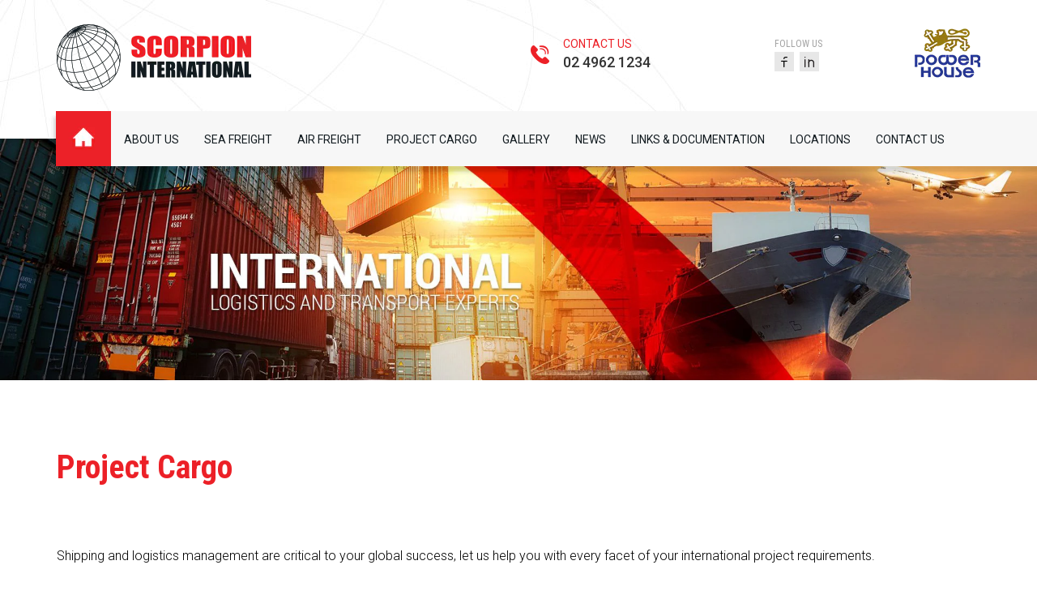

--- FILE ---
content_type: text/html; charset=UTF-8
request_url: https://www.scorpioninternational.com/project-cargo.html
body_size: 9216
content:
<!DOCTYPE html><html lang="en" class=" twc-no-js"><head><meta http-equiv="Content-Language" content="en_AU" ><meta property="og:title" content="Scorpion International | Project Cargo | Freight Forwarding" ><meta name="keywords" content="customs clearances, tariff advice, AQIS, legislative regulation information customs clearances, tariff advice, AQIS, legislative regulation information" ><meta name="description" content="Scorpion International offers tailored logistics solutions to suit any business across every industry or commodity type, servicing international, national, as w" ><meta property="og:description" content="Scorpion International offers tailored logistics solutions to suit any business across every industry or commodity type, servicing international, national, as w" ><meta property="og:url" content="https://www.scorpioninternational.com/project-cargo.html" ><meta http-equiv="Content-Type" content="text/html; charset=utf-8" ><meta http-equiv="X-UA-Compatible" content="IE=edge" ><meta name="viewport" content="width=device-width, initial-scale=1" ><meta http-equiv="pragma" content="no-cache" ><meta name="location" content="AU" ><meta name="robots" content="INDEX, FOLLOW" ><meta property="og:site_name" content="Scorpion International" ><meta property="fb:admins" content="Scorpion-International-Pty-Ltd-157732658357995/" ><meta name="google-site-verification" content="D0MQGH7ux8jpaFb9l7cpgkWHTVMaAawHM_ppAvJnbSY" ><link href="https://www.scorpioninternational.com/project-cargo.html" rel="canonical" ><link href="/favicon.ico" rel="shortcut icon" ><link href="/rss.xml" rel="alternate" type="application/rss+xml" title="RSS" ><link href="https://assets.cdn.thewebconsole.com/" rel="dns-prefetch" ><link href="https://assets.cdn.thewebconsole.com/" rel="preconnect" crossorigin="1" ><link href="/baseapp/min/?f=/css/web/global.css,/css/responsive/page.css&amp;version=7.0.2z7" media="print" rel="stylesheet" type="text/css" onload='this.media="screen";this.onload=null;'><noscript><link media="screen" href='/baseapp/min/?f=/css/web/global.css,/css/responsive/page.css&version=7.0.2z7' rel='stylesheet'/></noscript><style type="text/css" media="screen"><!--
.twc-nopadding{padding:0!important}.twc-nomargin{margin:0!important}.twc-pull-right{float:right!important}.twc-pull-left{float:left!important}.twc-flexed-sm{display:flex;display:-webkit-box;display:-moz-box;display:-ms-flexbox;display:-webkit-flex}.twc-flexed-sm-row{flex-wrap:wrap;flex-direction:row}.twc-bg-image-cover,.twc-bg-cover-img-container{background-repeat:no-repeat;background-size:cover;background-clip:content-box;-webkit-background-size:cover;-moz-background-size:cover;-o-background-size:cover}.twc-bg-cover-img-container img.twc-flex-img{visibility:hidden}.img-wrapper-container.twc-align-right img.img-responsive{float:right!important}.img-wrapper-container.twc-align-center img.img-responsive{margin:0 auto!important}.twc-section-row .twc-section-col-inner{width:100%}.twc-section-row.twc-flexed .twc-section-col{display:flex;display:-webkit-box;display:-moz-box;display:-ms-flexbox;display:-webkit-flex}.twc-grid-row .twc-grid-col-inner{width:100%}.twc-grid-row .sec-md{padding-top:0;padding-bottom:0}.twc-grid-row.twc-flexed .twc-grid-col{display:flex;display:-webkit-box;display:-moz-box;display:-ms-flexbox;display:-webkit-flex}.twc-btngroup-container a.twc-btn.btn-hoverable:hover span.maintext,.twc-btngroup-container a.twc-btn.btn-hoverable span.hoverText{display:none!important;visibility:hidden!important}.twc-btngroup-container a.twc-btn.btn-hoverable:hover span.hoverText{display:inline-block!important;visibility:visible!important}.twc-btngroup-container .btn-group-align-right{text-align:right}.twc-btngroup-container .btn-group-align-center{text-align:center}.twc-btngroup-container a.twc-btn{overflow:hidden}.twc-btngroup-container a.twc-btn span.btntext{white-space:normal}div.twc-tabgroup-container div.twc-tab-content{border:none;padding:15px}div.twc-tabgroup-container div.twc-tab-content-list.slick-slider{user-select:auto;-webkit-user-select:auto}div.twc-tabgroup-container div.twc-tab-content-list{border:solid 1px #eee;border-width:0 1px 1px}div.twc-tabgroup-container div.twc-tab-title-list-container{border:solid 1px #eee;border-width:0 0 1px}div.twc-tabgroup-container div.twc-tab-title.twc-tab-active{background:#fff!important;margin-bottom:-1px}div.twc-tabgroup-container div.twc-tab-title{display:inline-block;vertical-align:middle;background:#f3f3f3;border:solid 1px #eee;border-width:1px 1px 0;padding:8px;text-align:center;cursor:pointer}div.twc-tabgroup-container div.twc-tab-title a{color:#337ab7}div.twc-tabgroup-container div.twc-tab-title a:hover{text-decoration:none}div.twc-tabgroup-container .twc-tab-title-list-container .slick-arrow{background:#ccc;z-index:1;font-size:12px;color:#fff;line-height:0;font-family:Arial;font-weight:700;background-image:none}div.twc-tabgroup-container .twc-tab-title-list-container .slick-prev{left:0}div.twc-tabgroup-container .twc-tab-title-list-container .slick-next{right:0}div.twc-tabgroup-container .twc-tab-title-list-container .slick-next.slick-disabled,div.twc-tabgroup-container .twc-tab-title-list-container .slick-prev.slick-disabled{opacity:0}div.twc-tabgroup-container.layout-title-fit .twc-tab-title-list-container{display:table;width:100%;table-layout:fixed}div.twc-tabgroup-container.layout-title-fit .twc-tab-title-list-container .twc-tab-title{display:table-cell;word-break:break-word}.twc-slidergroup-container .slide-content{min-height:100%}.twc-slidergroup-container .twc-flexed-slide > .slide-content{width:100%}.twc-slidergroup-container .twc-slider-arrow{background:#ccc;height:20px;border-radius:10px;color:#000;font-weight:700}.twc-slidergroup-container .twc-slider-arrow.twc-slider-arrow-left:before{content:'<';color:inherit;font-size:14px;font-family:inherit}.twc-slidergroup-container .twc-slider-arrow.twc-slider-arrow-right:before{content:'>';color:inherit;font-size:14px;font-family:inherit}.twc-slidergroup-container .twc-slider-arrow:hover,.twc-slidergroup-container .twc-slider-arrow:focus{color:#000}.twc-slider-content-list.twc-slider-init{white-space:nowrap;overflow-y:hidden}.twc-slider-content-list.twc-slider-init > .twc-slider-content{display:inline-block;vertical-align:top;white-space:normal}.twc-slider-content-list.twc-slider-init.twc-slider-flexed{display:-moz-flex;display:-webkit-flex;display:-ms-flex;display:flex}.twc-slider-content-list.twc-slider-init.twc-slider-flexed > .twc-slider-content{-webkit-flex:0 0 auto;-ms-flex:0 0 auto;flex:0 0 auto;max-width:100%}.twc-no-js .lazyload:not([data-bg]){display:none!important}img.lazyload:not([src]){visibility:hidden!important}@media (min-width: 768px){.twc-hide-desktop{display:none!important;visibility:hidden!important}.twc-flexed.twc-flexed-reverse{flex-direction:row-reverse}.twc-pull-right{clear:right!important}.twc-pull-left{clear:left!important}.twc-flexed .container-empty{min-height:200px}.section-container-inner.twc-bg-scroll-parallax,.grid-container-inner.twc-bg-scroll-parallax{background-attachment:scroll}}@media (min-width: 992px){.sso-container{max-width:450px}.section-container-inner.twc-bg-scroll-parallax,.grid-container-inner.twc-bg-scroll-parallax{background-attachment:fixed}.twc-flexed{display:flex;display:-webkit-box;display:-moz-box;display:-ms-flexbox;display:-webkit-flex}.twc-flexed.twc-flexed-reverse{flex-direction:row-reverse}.twc-flexed.twc-flexed-reverse .twc-pull-right{clear:right!important}.twc-flexed.twc-flexed-reverse .twc-pull-left{clear:left!important}.container-fixed-content .twc-section-row{width:970px;margin-right:auto;margin-left:auto}.twc-md-nopadding-left{padding-left:0!important}.twc-md-nopadding-right{padding-right:0!important}}@media (min-width: 1200px){.container-fixed-content .twc-section-row{width:1170px}}@media (max-width: 767px){.twc-hide-mobile{display:none!important;visibility:hidden!important}}.container.cmsbody,#defaultTwcPageContainer,.container-fluid.columns .container,.container.columns .container{margin-right:auto;margin-left:auto;padding-left:0;padding-right:0;width:100%!important}.container-fluid.columns .col-md-12{padding-left:0;padding-right:0}#cmsbody .passwordProtectedPage{margin:0 auto}.divider-container hr{margin-top:0;margin-bottom:0}img-comparison-slider svg{width:6rem}img-comparison-slider .before,img-comparison-slider .comparehandle{display:none}img-comparison-slider.rendered .before,img-comparison-slider.rendered .comparehandle{display:inherit}.twc-no-js img-comparison-slider{display:table;width:100%}.twc-no-js img-comparison-slider figure{display:table-cell!important;width:50%;vertical-align:top}@media (min-width: 992px){.row-100 > .col-md-12,.row-100 > .col-md-11,.row-100 > .col-md-10{width:100%}.row-100 > .col-md-9{width:90%}.row-100 > .col-md-8{width:80%}.row-100 > .col-md-7{width:70%}.row-100 > .col-md-6{width:60%}.row-100 > .col-md-5{width:50%}.row-100 > .col-md-4{width:40%}.row-100 > .col-md-3{width:30%}.row-100 > .col-md-2{width:20%}.row-100 > .col-md-1{width:10%}}
--></style><!--<script async src="//73375.tctm.co/t.js"></script> --><title>Scorpion International | Project Cargo | Freight Forwarding</title><link href="https://assets.cdn.thewebconsole.com/S3WEB8743/l/defaultStyle.min.css" rel="stylesheet" type="text/css"><link data-cache="false" href="https://s3-ap-southeast-2.amazonaws.com/wh1.thewebconsole.com/wh/8743/l/layout1.min.css" rel="stylesheet" type="text/css"><!-- put design related styles in here --><link href="https://assets.cdn.thewebconsole.com/S3WEB8743/l/menu.min.css" rel="stylesheet" type="text/css"><!--<link href="shoppingCart.css" rel="stylesheet" type="text/css"><link href="classifieds.css" rel="stylesheet" type="text/css"><link href="realestate.css" rel="stylesheet" type="text/css">--><!--[if IE]><link href="ieFixes.css" rel="stylesheet" type="text/css"><![endif]--><!--[if IE 6]><link href="ie6Fixes.css" rel="stylesheet" type="text/css"><![endif]--><!-- Bootstrap --><link href="https://assets.cdn.thewebconsole.com/S3WEB8743/l/bootstrap.min.css" rel="stylesheet"><!-- HTML5 shim and Respond.js for IE8 support of HTML5 elements and media queries --><!-- WARNING: Respond.js doesn't work if you view the page via file:// --><!--[if lt IE 9]><script src="https://oss.maxcdn.com/html5shiv/3.7.2/html5shiv.min.js"></script><script src="https://oss.maxcdn.com/respond/1.4.2/respond.min.js"></script><![endif]--><link href="https://assets.cdn.thewebconsole.com/S3WEB8743/l/animate.min.css" rel="stylesheet" type="text/css"><link href="/baseapp/scripts/libs/responsive-menu/menu-default.css" rel="stylesheet" type="text/css" media="print" onload='this.media="";this.onload=null;'><noscript><link  href='/baseapp/scripts/libs/responsive-menu/menu-default.css' rel='stylesheet'/></noscript><script type="text/javascript" src="https://ajax.googleapis.com/ajax/libs/jquery/1.11.3/jquery.min.js"></script><script src="https://assets.cdn.thewebconsole.com/S3WEB8743/l/bootstrap.min.js" type="text/javascript"></script><link href="https://fonts.googleapis.com/css?family=Roboto:100,300,400,500,700,900" rel="stylesheet"><link href="https://fonts.googleapis.com/css?family=Roboto+Condensed:300,400,700" rel="stylesheet"><script type="text/javascript">
	var _rys = jQuery.noConflict();
	_rys("document").ready(function(){	
		_rys(window).scroll(function () {
			if (_rys(this).scrollTop() > 137) {
				_rys('.header-abs-menu').addClass("f-nav");
			} else {
				_rys('.header-abs-menu').removeClass("f-nav");
			}
		});
	});
</script><style>body{background-color:#FFFFFF;color:#000000;font-family:initial;font-size:16px;line-height:auto;letter-spacing:0;}h1{color:#EC2027;font-family:initial;font-size:40px;line-height:auto;letter-spacing:0;text-indent:0;}h2{color:#000000;font-family:initial;font-size:36px;line-height:auto;letter-spacing:0;text-indent:0;}h3{color:#EC2027;font-family:initial;font-size:30px;line-height:auto;letter-spacing:0;text-indent:0;}h4{color:#000000;font-family:initial;font-size:20px;line-height:auto;letter-spacing:0;text-indent:0;}h5{color:#333333;font-family:initial;font-size:0.83em;font-style:normal;font-weight:normal;line-height:auto;letter-spacing:0;text-align:left;text-indent:0;}h6{font-family:initial;font-size:0.80em;font-style:normal;font-weight:normal;line-height:inherit;letter-spacing:0;text-align:left;text-indent:0;}.btn,.twc-btn-group .twc-btn{color:#FFFFFF;background-color:#EC2027;border-style:solid;border-color:#000000;border-width:0px;border-radius:0px;-webkit-border-radius:0px;-moz-border-radius:0px;padding-top:40px;padding-bottom:0px;padding-left:35px;padding-right:35px;margin-top:0px;margin-bottom:0px;margin-left:0px;margin-right:0px;font-family:initial;font-size:1.17em;font-style:normal;font-weight:bold;line-height:1;letter-spacing:0;text-align:center;text-decoration:none;}.btn span,.twc-btn-group .twc-btn span.btntext{color:#FFFFFF;font-family:initial;font-size:1.17em;font-style:normal;font-weight:bold;line-height:1;letter-spacing:0;text-align:center;text-decoration:none;}.btn:hover{color:#FFFFFF;background-color:#000000;}.twc-btn-group .twc-btn:hover{background-color:#000000;}.twc-btn-group .twc-btn:hover span.btntext{color:#FFFFFF;}.twc-btn-group>.twc-btn:first-child:not(:last-child):not(.dropdown-toggle),.twc-btn-group>.twc-btn:last-child:not(:first-child):not(.dropdown-toggle),.twc-btn-group>.twc-btn:not(:first-child):not(:last-child):not(.dropdown-toggle){border-radius:0px;-webkit-border-radius:0px;-moz-border-radius:0px;}.textimage .caption{padding-top:5px;padding-bottom:0px;padding-left:0px;padding-right:0px;}div.columns.parallax-section,div.container-fixed-content.parallax-section{background-attachment:fixed;background-size:100%;}h1, h2, h3, h4, h5, h6, h1 span, h2 span, h3 span, h4 span, h5 span, h6 span{font-family:'Roboto Condensed', Arial, Helvetica, sans-serif !important;}p, td, body, div, span, a, .contact, .footer, .fields, #qm0 a{font-family:'Roboto', Arial, Helvetica, sans-serif !important;}@media only screen and (max-width: 767px){h2{line-height:auto;}}</style><script type="text/twc-module" id="___twcgtmscript" class="twc-lazyload" data-run-on="device">
    //<!--
(function(w,d,s,l,i){w[l]=w[l]||[];w[l].push({'gtm.start':
new Date().getTime(),event:'gtm.js'});var f=d.getElementsByTagName(s)[0],
j=d.createElement(s),dl=l!='dataLayer'?'&l='+l:'';j.async=true;j.src=
'https://www.googletagmanager.com/gtm.js?id='+i+dl;f.parentNode.insertBefore(j,f);
})(window,document,'script','dataLayer','GTM-MM9GHG4');    //--></script><script type="text/javascript">
    //<!--
if(document.documentElement){document.documentElement.classList.remove("twc-no-js");document.documentElement.classList.add("twc-js")}!function(e,t,o){var s;e.document&&e.document.createElement&&((s=e.TOOLBOX||{}).staticBase=s.staticBase||o,(e.TOOLBOX=s).loadModules&&"function"==typeof s.loadModules&&s.loadModulesVersion||(s._loadModules||(s._loadModules=[]),s.loadModules=function(){s._loadModules.push(arguments)},o=document.getElementsByTagName("script"),e=document.createElement("script"),t.match(/[?&]version=([^&]+)/)&&(s.releaseVersion=t.match(/[?&]version=([^&]+)/)[1]),e.setAttribute("src",t),e.setAttribute("type","text/javascript"),o[0].parentNode.appendChild(e)))}(window,"/baseapp/scripts/web/lm.min.js?version=7.0.2z7","https://assets.cdn.thewebconsole.com/static");
var twcInitLmModules=[];if(document.documentElement&&document.documentElement.getAttribute('data-lm'))twcInitLmModules=document.documentElement.getAttribute('data-lm').split(' ')
TOOLBOX.loadModules(['visitorTracking','twcLazyLoad'].concat(twcInitLmModules));    //--></script><script type="text/javascript" src="/baseapp/min/?f=/scripts/domload.js,/scripts/web/general_scripts.js&amp;version=7.0.2z7"></script><script type="text/twc-module" id="gtm" class="twc-lazyload" data-run-on="device">
    //<!--
(function(e,t,a,n,g,o){
e[n]=e[n]||[],e[o]||(e[o]=function(){e[n].push(arguments)}),o=t.getElementsByTagName(a)[0],
a=t.createElement(a),g=g?"?id="+g:"",a.src=
"https://www.googletagmanager.com/gtag/js"+g,o.parentNode.insertBefore(a,o)
})(window,document,"script","dataLayer",'',"gtag");
gtag('js',new Date());gtag('config','G-H892Y569CZ',{"groups":"twc","user_properties":{"twc_website_id":"8743"}});    //--></script></head><body style="margin:0px; text-align:left;"><a name="top" id="top"></a><header class="m-height-home"><div class="header-abs-top"><div class="container"><div class="row"><div class="col-md-3 col-sm-4 col-xs-10 wow fadeInLeft"><div class="logo"><a href="/" title=""><img src="https://assets.cdn.thewebconsole.com/S3WEB8743/l/logo.png" alt="Scorpion International"></a></div></div><div class="col-md-3 hidden-sm hidden-xs wow fadeInUp"><div></div></div><div class="col-md-2 col-sm-3 col-xs-8 wow fadeInRight"><div class="t-phone"><p><span>Contact US</span><a href="tel:0249621234" title="" rel="nofollow">02 4962 1234</a></p></div></div><div class="col-md-2 col-sm-2 col-xs-4 wow fadeInRight"><div class="social"><h4>Follow Us</h4><ul class="sociallinks"><li class="sociallink facebook"><a class="facebook" href="https://www.facebook.com/Scorpion-International-Pty-Ltd-157732658357995/" target="_blank" title="Facebook">facebook</a></li><li class="sociallink linkedin"><a class="linkedin" href="https://www.linkedin.com/company/3978201" target="_blank" title="Linked In">linkedin</a></li></ul><div class="clearfloat"></div></div></div><div class="col-md-2 col-sm-2 col-xs-12 wow fadeInRight"><div class="logo-power"><a href="/" title=""><img src="https://assets.cdn.thewebconsole.com/S3WEB8743/l/logo-power-house.png" alt="Scorpion International"></a></div></div><div class="clearfloat"></div></div></div></div><div class="header-abs-menu"><div class="container"><div class="row"><div class="col-md-12 col-sm-12 col-xs-12 mob-menu"><div class="menu wow fadeInUp"><div class="top navbar navbar-default yamm navbar-inverse navbar-static-top"><div class="navbar-header"><button type="button" class="navbar-toggle collapsed" data-toggle="collapse" data-target="#navbar" aria-expanded="false" aria-controls="navbar"><span class="sr-only">Toggle navigation</span><span class="icon-bar"></span><span class="icon-bar"></span><span class="icon-bar"></span></button></div><div id="navbar" class="navbar-collapse collapse col-xs-12"><ul class="nav navbar-nav" id="sm12887"><li class="menu-item"><a target="_self" href="/home.html" class="qmitem-m" id="menu-item-249343">Home</a></li><li class="menu-item"><a target="_self" href="/about-us.html" class="qmitem-m" id="menu-item-249347">About Us</a></li><li class="menu-item"><a target="_self" href="/sea-freight.html" class="qmitem-m" id="menu-item-250827">Sea Freight</a></li><li class="menu-item"><a target="_self" href="/air-freight.html" class="qmitem-m" id="menu-item-250831">Air Freight</a></li><li class="menu-item"><a target="_self" href="/project-cargo.html" class="qmitem-m" id="menu-item-250835">Project Cargo</a></li><li class="menu-item"><a target="_self" href="/gallery.html" class="qmitem-m" id="menu-item-252099">Gallery</a></li><li class="menu-item"><a target="_self" href="/blog.html" class="qmitem-m" id="menu-item-250839">News</a></li><li class="menu-item"><a target="_self" href="/links---documentation.html" class="qmitem-m" id="menu-item-250843">Links &amp; Documentation</a></li><li class="menu-item"><a target="_self" href="/locations.html" class="qmitem-m" id="menu-item-252867">Locations</a></li><li class="menu-item"><a target="_self" href="/contact-us.html" class="qmitem-m" id="menu-item-249351">Contact Us</a></li></ul></div><div class="clearfloat"></div></div></div></div></div></div></div></header><div class="main-banner"><div class="container-fluid"><div class="row"><div class="banner-in"><img src="https://assets.cdn.thewebconsole.com/S3WEB8743/l/inner-banner.jpg" alt="Scorpion International International Logistics and Transport Experts"><div class="clearfloat"></div></div></div></div></div><section class="main-con-bg-in"><div class="container"><div class="row"><div id="cmsbody" class="wow fadeInUp"><div id="defaultTwcPageContainer" class="twc-container"><div class="column" style="position:relative;" id="e192b985d"><div id="section-container-e192b985d" class="section-container"><style>#section-container-e192b985d .sec-md{padding:0px 15px;}</style><div class="section-container-inner container columns lazyload" data-bg="" style="padding: 0px 15px;"><div class="row twc-section-row"><div class="col-md-12 col-xs-12 sec-md twc-flexed-child column twc-section-col column-1" id="e192b985d-container-1"><div class="twc-container twc-section-col-inner lazyload" data-bg=""><div class="spacer" style="position:relative;" id="ec5c5ab21"><style>@media (max-width:767px){div#ec5c5ab21 > .spacer-container{height:30px !important;}}</style><div class="spacer-container resizable" style="height: 30px;"></div></div><div class="heading" style="position:relative;" id="e628006f2"><div class="header-component"><h1>Project Cargo</h1></div></div><div class="spacer" style="position:relative;" id="eec2d69ab"><style>@media (max-width:767px){div#eec2d69ab > .spacer-container{height:30px !important;}}</style><div class="spacer-container resizable" style="height: 30px;"></div></div><div class="text" style="position:relative;" id="e589462b2"><div id="text-module-container-e589462b2" class="text-module-container"><div><p>Shipping and logistics management are critical to your global success, let us help you with every facet of your international project requirements.</p><p>Scorpion International are experienced in all aspects of project cargo from industrial construction, agricultural development and mining machinery amongst other projects for all industries.</p><p>We offer a comprehensive logistics solution with our partnerships here in the Hunter, Australia wide&nbsp;and throughout the world.<br><br>
For any enquiries regarding Project Cargo please contact us via email below:<br><br><u><a href="mailto:freight@scorpioninternational.com">freight@scorpioninternational.com</a></u></p></div></div></div><div class="image selected" style="position:relative;" id="e4d36cd9e"><div class="image-module-container" id="image-module-container-e4d36cd9e"><div><style>#image-module-container-e4d36cd9e img{opacity:1;-ms-filter:"progid:DXImageTransform.Microsoft.Alpha(Opacity=100)";filter:alpha(opacity=100);}#image-module-container-e4d36cd9e img:hover{opacity:1;-ms-filter:"progid:DXImageTransform.Microsoft.Alpha(Opacity=100)";filter:alpha(opacity=100);}</style><div class="img-wrapper-container"><div class="mediabox"><img class="col-img img-responsive twc-flex-img  lazyload" title="" alt="" style="max-width:100%" width="638" height="370" src="https://assets.cdn.thewebconsole.com/S3WEB8743/images/img-project.jpg?m=edeaa9f0fdfe9d86f3c8bd718d1ac60c&amp;lqip(10)" loading="lazy" role="presentation" data-src="https://assets.cdn.thewebconsole.com/S3WEB8743/images/img-project.jpg?m=edeaa9f0fdfe9d86f3c8bd718d1ac60c" data-srcset="https://assets.cdn.thewebconsole.com/S3WEB8743/images/img-project.jpg?m=edeaa9f0fdfe9d86f3c8bd718d1ac60c&amp;geometry(480&gt;) 480w, https://assets.cdn.thewebconsole.com/S3WEB8743/images/img-project.jpg?m=edeaa9f0fdfe9d86f3c8bd718d1ac60c&amp;geometry(640&gt;) 640w, https://assets.cdn.thewebconsole.com/S3WEB8743/images/img-project.jpg?m=edeaa9f0fdfe9d86f3c8bd718d1ac60c&amp;geometry(768&gt;) 768w, https://assets.cdn.thewebconsole.com/S3WEB8743/images/img-project.jpg?m=edeaa9f0fdfe9d86f3c8bd718d1ac60c&amp;geometry(1024&gt;) 1024w, https://assets.cdn.thewebconsole.com/S3WEB8743/images/img-project.jpg?m=edeaa9f0fdfe9d86f3c8bd718d1ac60c&amp;geometry(1280&gt;) 1280w, https://assets.cdn.thewebconsole.com/S3WEB8743/images/img-project.jpg?m=edeaa9f0fdfe9d86f3c8bd718d1ac60c&amp;geometry(1920&gt;) 1920w"><noscript><img alt="" class="col-img img-responsive twc-flex-img " height="370" loading="lazy" role="presentation" src="https://assets.cdn.thewebconsole.com/S3WEB8743/images/img-project.jpg?m=edeaa9f0fdfe9d86f3c8bd718d1ac60c" style="max-width:100%" title="" width="638" srcset="https://assets.cdn.thewebconsole.com/S3WEB8743/images/img-project.jpg?m=edeaa9f0fdfe9d86f3c8bd718d1ac60c&geometry(480>) 480w, https://assets.cdn.thewebconsole.com/S3WEB8743/images/img-project.jpg?m=edeaa9f0fdfe9d86f3c8bd718d1ac60c&geometry(640>) 640w, https://assets.cdn.thewebconsole.com/S3WEB8743/images/img-project.jpg?m=edeaa9f0fdfe9d86f3c8bd718d1ac60c&geometry(768>) 768w, https://assets.cdn.thewebconsole.com/S3WEB8743/images/img-project.jpg?m=edeaa9f0fdfe9d86f3c8bd718d1ac60c&geometry(1024>) 1024w, https://assets.cdn.thewebconsole.com/S3WEB8743/images/img-project.jpg?m=edeaa9f0fdfe9d86f3c8bd718d1ac60c&geometry(1280>) 1280w, https://assets.cdn.thewebconsole.com/S3WEB8743/images/img-project.jpg?m=edeaa9f0fdfe9d86f3c8bd718d1ac60c&geometry(1920>) 1920w"/></noscript></div></div><div class="clearfix"></div></div></div></div></div></div></div></div></div></div></div></div><div class="clearfloat"></div></div></div></section><section class="signup-now"><div class="container"><div class="row"><div class="col-md-12 col-sm-12 col-xs-12 nl-image"><a rel="nofollow" href="/sign-up.html"><img src="https://assets.cdn.thewebconsole.com/S3WEB8743/l/signup1.png" alt=""></a></div><!--<div class="col-md-9 col-sm-8 col-xs-12"><div class="nl"><form action="/process/email/signup-form-confirm.php" method="post" id="signupForm-10593" class="signupForm-side"
                	onsubmit="if (this['email'].value=='Enter your email address') {this['email'].value=''} if(this['email'].value==''){alert('Please enter your email address');return false;}"><div class="col-md-8 col-sm-7 col-xs-12"><label class="required" for="email"></label><input type="text" value="Enter your email address" onblur="blurThis(this,'Enter your email address')" onfocus="focusThis(this,'Enter your email address')" id="email" name="email"></div><div class="col-md-4 col-sm-5 col-xs-12"><input type="submit" class="button submit" value="Subscribe" name="submit" id="submit" /></div><div class="clearfloat"></div><!--IMPORTANT - DO NOT REMOVE--><input type="hidden" name="__fid" value="10593"><input type="hidden" name="__fhash" value="5058f1af8388633f609cadb75a75dc9d"></div></div>--&gt;
    
  
</section><section class="bottom-bg"><div class="container-fluid"><div class="row"><div class="col-md-6 col-sm-12 col-xs-12 bottom-left"><div class=""></div></div><div class="col-md-6 col-sm-12 col-xs-12 bottom-right"><div class="bottom-right-box"><div class="b-logo wow fadeInUp"><a href="/" title=""><img src="https://assets.cdn.thewebconsole.com/S3WEB8743/l/b-logo.png" alt="Powerhouse Logistics Company"></a><h4>A POWERHOUSE LOGISTICS COMPANY</h4></div><div class="b-address wow fadeInUp"><p>PO Box 363, Mayfield NSW 2304</p><p>16 The Gateway, 5-7 Channel Road<br>
              Steel River Industrial Estate<br>
              Mayfield West NSW 2304</p></div><div class="b-phone wow fadeInUp"><p><strong>NEWCASTLE OFFICE</strong></p><p>P +61(0)2 4962 1234<br>
              F +61(0)2 4962 1283</p><div class="b-social"><ul class="sociallinks"><li class="sociallink facebook"><a class="facebook" href="https://www.facebook.com/Scorpion-International-Pty-Ltd-157732658357995/" target="_blank" title="Facebook">facebook</a></li><li class="sociallink linkedin"><a class="linkedin" href="https://www.linkedin.com/company/3978201" target="_blank" title="Linked In">linkedin</a></li></ul><div class="clearfloat"></div></div></div><div class="clearfloat"></div><div id="cmsfooter" class="wow fadeInUp"><table width="80%" border="0" align="center" cellpadding="0" cellspacing="0" class="footer"><tr><td class='footer'><p align="center"><a href="/" title="Home">Home</a> | <a href="/contact-us.html" title="Contact Us">Contact Us</a> | <a href="/site-map.html" title="Site Map">Site Map</a> | <a href="javascript:void(0)" onClick="print_this_page();">Print this page</a><span class="footerRSSFeed"> | <a href="/rss.xml" target="_blank">RSS <img border="0" title="RSS Feed Link" style="margin:3px 0 -3px 0;" src="/baseapp/images/xml_small.gif" alt="rss" /></a></span> | <a href="#top">Top of page</a></p></td></tr><tr><td colspan="2" class="footer footerDetails"><div align="center" class="footer"><div class='footerPhone'><div class="AVANSERnumber">Phone: +61(0)2 4962 1234</div><div class="footerFax">Fax: F +61(0)2 4962 1283</div></div><div class="footerAddress">Address: Unit 16, 5-7 Channel Road, Steel River Industrial Estate, Mayfield West, New South Wales, Australia, 2304</div><div class="footerCopyright"><span class="footer"><!-- copyright -->
                        Copyright &copy; 2026 Scorpion International                    </span></div><div class="footerCompany"><div class="footer">Designed by <a rel="nofollow" href="https://www.snap.com.au/" target="_blank">Snap Website Centre</a></div></div></div></td></tr></table></div><div class="clearfloat"></div></div></div><div class="clearfloat"></div></div></div></section><!-- Include all compiled plugins (below), or include individual files as needed --><script src="https://assets.cdn.thewebconsole.com/S3WEB8743/l/wow.min.js" type="text/javascript"></script><script type="text/javascript">
	new WOW().init();
	
	jQuery(document).ready(function(){
		jQuery('li.menu-item a[data-toggle=dropdown]').on('click', function(event) {
			event.preventDefault();
			event.stopPropagation();
			jQuery(this).parent().siblings().removeClass('open');
			jQuery(this).parent().toggleClass('open');
		});
        
        setBannerHeight();
	});
    
    jQuery(window).resize(function() {
        setBannerHeight();
    });
    
    function setBannerHeight(){
        var imageWidth = 1920;
        var imageHeight = 767;
        
        var windowWidth = jQuery(window).width();
        var widthRatio = imageWidth / windowWidth;
        var bannerHeight = Math.round(imageHeight / widthRatio);
        jQuery('.main-banner .banner').css('height', bannerHeight+'px').css('overflow', 'hidden');
		jQuery('.main-banner .banner .nivoSlider').css('height', bannerHeight+'px').css('overflow', 'hidden');
    }
</script><!-- Google Tag Manager (noscript) --><noscript><iframe src="https://www.googletagmanager.com/ns.html?id=GTM-MM9GHG4"
height="0" width="0" style="display:none;visibility:hidden" id="___twcgtmnoscript"></iframe></noscript><!-- End Google Tag Manager (noscript) --></body></html>


--- FILE ---
content_type: text/css
request_url: https://assets.cdn.thewebconsole.com/S3WEB8743/l/defaultStyle.min.css
body_size: 2735
content:
.alert,h1{font-weight:700}h1,h3{color:#ec2027}body,div,h2,h4,h4 span,p,span,td{color:#000;line-height:1.4}body,div,h1,h2,h3,h4,h4 span,p,span,td{line-height:1.4}.footer p,.footerCompany,form{margin:0}.calendar_heading,.catalogueItemHeading,.cityCell p,.currentWeather,.weatherConditionAbove,.weatherLimits{font-family:Arial,Helvetica,sans-serif}.alert,.articleLink a,.calendar a{text-decoration:none}.blogEntry,.blogHeader{clear:both}.blogFooter a[name],.searchLink2{visibility:hidden}h1,h2,h3,h4,p{margin-top:0}h1{font-size:40px}h2{font-size:36px;font-weight:400}h3{font-size:30px;font-weight:300}h4,h4 span{font-size:20px;font-weight:400}hr{color:#fff;border:1px dashed #ccc;border-width:1px 0 0;height:0}body,div,p,span,td{font-size:16px;font-weight:300}a{color:#6f0100}img{border:none}.box{border:1px solid #E0DFE3}.buttons{font-size:11px;cursor:pointer}.footer,.footer a,.footer div,.footer p{font-size:14px;color:#000;width:100%;text-align:left;padding:0!important;line-height:1.4;font-weight:400}.fields{border:1px solid #D8D8D8;color:#3C3C3C;font-size:11px}form{padding:0}.boxTop2,.boxTop2 p,.boxTop2 td,.boxtop2,.boxtop2 p,.boxtop2 td{background-color:#666;color:#FFF}.boxTop,.boxTop p,.boxTop td,boxTop div{color:#FFF;background-color:#333}.line1{background:#eee}.cartImage{background:#fff;border:1px solid #ddd}.day,.weekend{background-repeat:no-repeat;background-position:left top}.searchText{padding:5px 0 0 14px}.tellAFriend,.tellAFriend .normalText,.tellAFriend p{text-align:left;color:#999}.alert{color:red!important;font-size:11px!important;text-align:center;border:1px solid red!important;padding:5px;margin:15px}.bgOff,.bgOn{color:#FFF;border-right-style:solid;padding-left:5px;font-weight:700}.catalogueListing,.galleryBlock{margin:0 auto}.bgOn{background-color:#ec2027;cursor:default;border-width:0 1px 0 0;border-color:#999}.bgOff{background-color:#5C5C5C;cursor:pointer;border-right-width:1px;border-right-color:#999}.boxtop2{color:#dddddf;background-color:#ec2027;padding:3px;font-size:11px;text-indent:7px;font-weight:700}.bodyPrintPage,.bodyPrintPage .footer,.bodyPrintPage .normalText,.bodyPrintPage .printPage,.bodyPrintPage div,.bodyPrintPage h1,.bodyPrintPage h2,.bodyPrintPage h3,.bodyPrintPage p,.bodyPrintPage span,.bodyPrintPage td,.tellAFriend,.tellAFriend .normalText,body .bodyPrintPage{color:#ec2027;background-color:#FFF!important;background-image:none!important}.printPage{color:#ec2027}.gallery table{width:100%;height:150px}.galleryBlock{border:1px solid #ddd;text-align:center;width:100%}.catalogueBlock,.catalogueBlock2{width:116px;border:1px solid #999}.galleryBlockOver{background-color:#eee;border:1px solid #ccc;cursor:pointer}.catalogueListing h1{text-align:left}.catalogueBlock{background-color:#FFF;cursor:pointer}.catalogueBlock2{background-color:#e6e6e6;cursor:pointer}.catalogueImage{border:1px solid #CCC}.catalogueTabs{background-color:#FFF;cursor:pointer;font-size:11px;font-weight:700;color:#333;text-align:center;height:30px}.catalogueTabsOn{background-color:#ec2027;cursor:default;color:#fff;border:1px solid #999;border-width:0 1px 0 0}.catalogueTabsOff{background-color:#5c5c5c;cursor:pointer;color:#fff;border:1px solid #999;border-width:0 1px 0 0}.catalogueImageThumbs{padding:5px 0}.catalogueThumb{cursor:pointer;margin-right:5px;border:1px solid #5c5c5c}.catalogueMainImage{border:1px solid #999;background-color:#CCC;margin-right:5px}.catalogueItemHeading{font-size:16px;font-weight:700;text-align:left;width:100%;padding:15px 0 5px}.catalogueItemLabel{font-size:11px;font-weight:700;width:30%}.catalogueItemValue{text-align:left;font-size:11px;width:70%;padding:3px}.catalogueDetails{padding:15px;text-align:left;margin-right:10px}.catalogueDetailsCell{border:1px solid #5c5c5c}.catalogueDetailsDiv{width:90%}.catalogueDetails li,.catalogueDetails ul,.catalogueDetailsDiv li,.catalogueDetailsDiv ul{margin:0 10px 10px;padding:0;line-height:17px;list-style-type:disc}.catalogueSmallBox{height:135px;width:100%}.catalogueThumbCell{margin-top:5px;margin-bottom:5px}.catalogueAll{width:100%;text-align:left;padding-bottom:50px}.catalogueButton{font-size:11px;margin-top:10px}#monthLabel,#yearLabel{font-size:14px;color:#ec2027;font-weight:700}.customFormTable{text-align:left;width:auto!important}.customFormIncomplete td{background-color:#ffd5d5;border-bottom:1px solid #fff}.customFormInputCell{text-align:left}.customFormContainerDiv table tr{background-color:transparent!important}.calendar a{font-weight:700}#calendar{width:100%}#yearLabel{text-align:center}#calendarMonth table{background-color:#DDD}.month{height:500px}.dayHeading{font-size:9px;text-align:center;height:1px;background-color:#FFF;padding-top:10px}.day{border-right:1px solid #fff;border-bottom:1px solid #fff;padding:3px;height:30px;background-color:#bbb;background-image:url(calendarBG.gif)}.weekend .day_num{color:#fff}.day_num td{background-color:#999;height:100%}.weekend{background-color:#6f6f6f;background-image:url(weekendBG.gif)}.weekend td{width:120px;color:#fff}.blank{background-color:#ddd;background-image:url(spacer.gif)}.calendar_heading{font-size:20px;font-weight:700;color:#ec2027}.repline1 a,.repline2 a{color:#333}.repositoryfolders{background-color:#565656;border:1px solid #666}.repositoryfiles{background-color:#ec2027;border:1px solid #666}.repline1{background-color:#ccc}.repline2{background-color:#ddd}.repline1 td{padding:10px}.repline2 td{padding:10px}.repository .boxTop,.repository .boxTop a,.repository .boxTop p,.repository .boxTop td{background-color:#494949;padding:10px;color:#FFF}.repository .boxTop2,.repository .boxTop2 p,.repository .boxTop2 td{background-color:#666665;padding:10px;color:#FFF}.text td{vertical-align:top;padding:3px 10px 7px}.line td,.shopCartItem table td,.videoThumb a,.videoThumbTable td{vertical-align:middle}.repository h1{margin:0 0 5px}#weather{padding:13px}.weatherConditionAbove{text-align:center;font-size:15px;font-weight:700;padding-bottom:5px}.weatherConditionBelow{display:none}.imageCell{padding-right:5px}.cityCell{font-size:13px;font-weight:700}.cityCell p{margin:0}.currentWeather{font-size:28px;font-weight:700;width:1%;padding-right:8px}.weatherLimits{font-size:10px;font-weight:400}.customFormDescCell{text-align:right!important}.customFormBothCells{text-align:left}.categoryProductImage{margin:0 auto!important}.categoryProductImage a{border:1px solid #ccc;display:block;width:120px;padding:0}.customFormTable .line1{background:0 0}.videoGallery{width:100%;margin-left:-10px;text-align:center}.videoThumbTable td{height:150px;text-align:center;padding-left:10px}.videoThumbTitle{height:1px!important;padding:5px 0}.videoThumb a{height:150px;display:table-cell;background:#eee;border:1px solid #ccc}.videoThumb a:hover{background:#ddd;border:1px solid #bbb}.articleCategoryLink{font-size:16px;margin:10px 0}.articleCategoryLink a{text-decoration:none;font-weight:700;display:block;border-bottom:1px solid #ccc;padding:3px 0;font-family:arial}.articleLink a{display:block;padding:2px 0 2px 17px;background:url(arrow.gif) 7px 7px no-repeat}.articleLink a:hover{text-decoration:underline}.blogHeader h2{margin:0 0 8px;font-weight:400}.blogEntry{margin:0}.blogTime{border:1px solid #ddd;padding:3px 5px;text-align:left;background:#f7f7f7;margin:0 0 10px}.blogTime p{margin:0;font-style:italic}.blogContinueReading,.blogFooter{margin:0 0 20px}.blogFooter{color:#fff;border-bottom:1px solid #ccc;display:block!important;width:100%;text-align:right;padding:0 0 20px}#previewLink,.cartImage,.forumLastColumn{text-align:center}.blogContinueReading a,.blogFooter a{padding:2px 16px;font-size:10px!important;font-family:arial;text-decoration:none}.blogFooter a{display:inline;border:1px solid #ccc;background:#eee;margin:0 0 0 -8px}.blogFooter a:hover{border:1px solid #bbb;background:#ddd;color:#333}.blogContinueReading a{border:1px solid #ccc;background:#eee;margin:0}.blogContinueReading a:hover{border:1px solid #bbb;background:#ddd;color:#333}.blogBreadCrumb{margin:0 0 10px}.blogBreadCrumb a{text-decoration:none}.blogBreadCrumb a:hover{text-decoration:underline}.blogComment{border:0!important}.blogCommentsHeading h1{margin:20px 0 10px}.blogBody img{border:1px solid #ccc;margin:0 10px 5px 0;padding:3px!important}.guestbook-entry{border:1px solid #ccc;margin:0 0 10px;padding:13px;background:#f1f1f1}.guestbook-entry div,.guestbook-entry span{color:#666;font-size:11px;font-family:verdana;margin:0 0 3px}.guestbook-entry span{font-weight:700;width:100px;display:block;float:left}.message span{float:none;margin:10px 0 6px;width:100%;padding:0 0 3px}.caseStudyOne{margin:0 10px 0 0}.caseStudyHeading{margin:0!important;padding:0!important}.caseStudyTwoBox{background:#fff!important;padding:0!important}.caseStudyTwoBox ul{padding:0 23px 0 13px;margin:0!important;text-align:center;list-style-type:none}.shopCartItem .boxTop2{padding:3px 5px;border-bottom:1px solid #ccc;border-right:1px solid #ccc;font-weight:700}.boxTop2 .currencySign{color:#fff}.shopCartItem{margin:10px 0;border:1px solid #ccc;border-width:1px 0 0 1px}.shopSubtotal{background:#eee;font-size:11px;font-family:verdana;padding:0 5px;border:1px solid #ccc;border-width:1px 1px 1px 0}.shopCartItem .currencySign{font-size:11px;font-family:verdana;font-weight:400}.shopCartItem .line1,.shopCartItem .line2{vertical-align:middle;padding:3px 5px;border-right:1px solid #ccc;background-color:#fff;border-width:0 1px 1px 0}.cartImage{height:auto;border-right:1px solid #ccc;border-width:0 1px 0 0}.cartImage img{margin:5px}.shopCartItem table{width:1%}.shopCartItem table td .fields{margin:10px 0 0!important}.forumTableBackground .boxTop td{padding:8px}.headingTable{margin:0 0 5px}.forumTableBackground .boxtop2 td{padding:5px;text-indent:0}.forumPostField{padding:5px 5px 15px;border:1px dashed #ccc;border-width:0 0 1px}.forumAuthor{font-weight:700;display:block;padding:3px 6px}.forumDetails{font-size:10px;display:block;padding:0 6px}.footerTable{border:0;margin:5px}#previewLink{background:#ccc;width:50px;border:1px solid #777;padding:2px 3px;margin:0 2px 0 0}#postMessage{width:99%!important}.forumTableBackground .boxTop a{white-space:nowrap}.signupTable td{padding:3px 2px 3px 20px}.signupTable td .fields{margin:0 0 0 -15px}.loginTable td{padding:3px 2px 3px 10px}.loginTable td .fields{margin:0 10px 0 -15px}.topicTable .normalText td a{font-size:11px;text-decoration:none}.topicTable .normalText td a:hover{text-decoration:underline}.topicTable .line td{border:1px dashed #ccc;border-width:1px 0 0}#forum_threads td{padding:5px 10px;font-size:10px}#forum_threads .boxtop2 td{font-size:11px!important}.faqQuestion{padding-left:17px;text-indent:-17px}.faqView a{text-decoration:none}.faqView a:hover{text-decoration:underline}.faqView div{border:1px dashed #ccc;padding:5px 5px 25px;margin-left:17px;margin-bottom:20px}.faqView div p{margin:0}

--- FILE ---
content_type: text/css
request_url: https://s3-ap-southeast-2.amazonaws.com/wh1.thewebconsole.com/wh/8743/l/layout1.min.css
body_size: 7985
content:
.b-logo h4,.social h4,.t-phone p span{text-transform:uppercase}.clearfloat{clear:both;height:0;font-size:1px;line-height:0}body{background:#fff;overflow-x:hidden}.top-bg{width:100%}.wrapper{width:1170px;margin:0 auto}:focus{outline:transparent hidden 0!important}.m-height-home,.m-height-in{min-height:171px}.header-abs-top{background:url(top-bg.jpg) 50% 0 no-repeat #fff;position:absolute;width:100%;height:171px;left:0;top:0;z-index:100}.header-abs-menu{background:url(menu-bg.png) 50% 0 no-repeat;position:absolute;width:100%;height:79px;left:0;top:137px;z-index:300}.logo{padding:30px 0 0}.social{float:right;margin:45px 0 0}.social h4{font-size:12px;color:#a2a2a2;font-weight:400;margin:0;line-height:1.6}.logo-power{float:right;margin:35px 0 0}.t-phone{background:url(icn-phone.png) 0 50% no-repeat;padding:0 0 0 40px;display:table;margin-top:45px;text-align:left}.t-phone p,.t-phone p a{font-size:18px;color:#343434;font-weight:500;margin:0;line-height:1.4}.t-phone p span{font-size:14px;color:#ec2027;font-weight:400;margin:0;line-height:1.4;display:block}.mob-menu{-webkit-transition:all 1s;-moz-transition:all 1s;-ms-transition:all 1s;-o-transition:all 1s;transition:all 1s}.menu{height:68px}.menu .top{height:auto;padding:0}.menu .navbar-inverse{background-color:transparent!important;border:0!important}.menu .navbar{min-height:auto!important;margin:0!important}.bottom-left div,.bottom-right{min-height:600px}.f-nav{background:url(menu-bg.png) 50% 0 no-repeat;z-index:1899;position:fixed;top:0;width:100%;height:79px}.main-banner{width:100%;z-index:200;position:relative}.theme-default .nivoSlider{margin:0!important;box-shadow:none!important}.nivo-controlNav{display:none}.theme-default .nivo-caption{background:0 0;opacity:1;top:0}.main-con-bg,.main-con-bg-in{background:#fff;margin:0;width:100%}.b-social a:hover,.social a:hover{opacity:.9}.banner{max-height:767px}.banner-in{max-height:447px;}.main-con-bg-in{padding:50px 0}#cmsbody .container{height:auto!important}.signup-now{background:url(signup-bg.jpg) 50% 50% no-repeat;background-size:cover;position:relative;margin:60px auto;}.nl-image{background:transparent;padding:0!important;text-align:center}.nl{display:table;margin:13% auto;height:70px}.nl input,.nl input.submit{max-width:100%;height:70px;margin:0}.nl .col-md-4,.nl .col-md-8{padding:0}.nl label{display:none}.nl input{background:0 0;width:450px;padding:0 15px;font-size:14px;color:#969696;border:1px solid #fff}.nl input.submit{background:#fff;text-transform:uppercase;display:table;width:190px;color:#ec2027;font-size:16px;font-weight:600;cursor:pointer;padding:10px 15px;border:0;-webkit-transition:all 1s;-moz-transition:all 1s;-ms-transition:all 1s;-o-transition:all 1s;transition:all 1s}.nl input.submit:hover{background:#ec2027;color:#fff}.bottom-bg{background:#f7f7f7}.bottom-left{background:url(bottom-left-bg.jpg) no-repeat;background-size:cover}.bottom-right{background:url(bottom-right-bg.gif) 100% 0 no-repeat;background-size:cover}.bottom-right-box{padding:90px 0}.b-logo{text-align:left;margin-bottom:30px}.b-logo h4{font-size:17px;color:#000;font-weight:900;line-height:1.4;margin:20px 0 0}.b-address p,.b-phone p{font-size:14px;color:#000;line-height:1.6}.b-address{float:left;margin-right:50px}.b-address p{font-weight:400;margin:0 0 20px}.b-phone{float:left}.b-phone p{font-weight:300;margin:0 0 10px}.b-social{margin-top:15px;display:table}h1,h2,h3,h4,h5,h6{font-family:'Roboto Condensed',Arial,Helvetica,sans-serif}#qm0 a,.contact,.fields,.footer,a,body,div,p,span,td{font-family:Roboto,Arial,Helvetica,sans-serif}#cmsfooter{text-align:left;clear:both;margin-top:35px}#cmsfooter .footerAddress,#cmsfooter .AVANSERnumber,#cmsfooter .footerFax,#cmsfooter p{display:none}.htmlarea p{margin:0}img{max-width:100%}#cmsbody #nc-contact-page #nc-contact-header .nc-connect ul li a{background-image:url(nc-social-icons.png)!important}#cmsbody #nc-contact-page #nc-contact-header .nc-connect ul li.nc-instagram a{background-position:-201px 0!important}#cmsbody #nc-contact-page #nc-contact-header .nc-connect ul li.nc-pinterest a{background-position:-168px 0!important}#cmsbody #nc-contact-page #nc-contact-header .nc-connect ul li.nc-flickr a{background-position:-234px 0!important}#cmsbody a img{-webkit-transition:all 1s;-moz-transition:all 1s;-ms-transition:all 1s;-o-transition:all 1s;transition:all 1s}#cmsbody a img:hover{-webkit-filter:grayscale(100%);-moz-filter:grayscale(100%);-ms-filter:grayscale(100%);-o-filter:grayscale(100%);filter:grayscale(100%)}.m30{margin-bottom:30px}.social ul.sociallinks, ul.sociallinks * {margin:0; padding:0; list-style:none; text-align:left; font-size:11px; text-decoration:none;}.social ul.sociallinks{height:24px; padding:0; display:table}.social ul.sociallinks li{width:24px; float:left; margin-right:7px;}.social ul.sociallinks li:last-child{margin:0}.social ul.sociallinks a {display:block; width:24px; height:24px; background:url(social1.png) 0 0 no-repeat; text-indent:-9000em; float:left;}.social a.facebook {background-position: 0 0 !important;}.social a.instagram {background-position: -30px 0 !important;}
.social a.linkedin {background-position: -61px 0 !important;}.social a.youtube {background-position: -92px 0 !important;}.social a:hover {opacity:0.9}.b-social ul.sociallinks, ul.sociallinks * {margin:0; padding:0; list-style:none; text-align:left; font-size:11px; text-decoration:none;}.b-social ul.sociallinks{height:24px; padding:0; display:table}.b-social ul.sociallinks li{width:24px; float:left; margin-right:7px;}.b-social ul.sociallinks li:last-child{margin:0}.b-social ul.sociallinks a {display:block; width:24px; height:24px; background:url(b-social1.png) 0 0 no-repeat; text-indent:-9000em; float:left;}.b-social a.facebook {background-position: 0 0 !important;}.b-social a.instagram {background-position: -30px 0 !important;}.b-social a.linkedin {background-position: -61px 0 !important;}.b-social a.youtube {background-position: -92px 0 !important;}.b-social a:hover {opacity:0.9}body.popup{min-width:1px!important}iframe{width:100%}@media screen and (max-width:991px){.m-height-home,.m-height-in{min-height:auto}.header-abs-top{background:#fff;position:relative;height:auto;top:auto}.logo{padding:15px 0;position:relative;z-index:1000!important}.t-phone{margin-top:30px}.social{margin:25px 0 0}.logo-power{margin:20px 0 0}.header-abs-menu{top:0;right:0;width:100%;border:0;height:auto}.header-abs-menu .mob-menu{position:absolute;top:40px;right:0;width:100%;z-index:999!important;padding:0!important;height:0}.header-abs-menu.f-nav{position:relative}.menu,.menu .top,.navbar-header{height:0;padding:0;float:none}.top .navbar-header button{border:0;margin:0;top:0;right:2%;z-index:9999!important;padding:5px 10px}.top .navbar-header button span.icon-bar{background-color:#ec2027;width:39px;height:3px;margin:0 0 7px}.menu-bg .navbar-header button:focus,.top .navbar-header button:hover{background:#ec2027}.header-abs-top .navbar-header button:focus span.icon-bar,.top .navbar-header button:hover span.icon-bar{background-color:#ec2027}.navbar-inverse .navbar-toggle:focus,.navbar-inverse .navbar-toggle:hover{background-color:#fff!important}.top .navbar-header button:focus span.icon-bar,.top .navbar-header button:hover span.icon-bar{background-color:#000!important;border:0}.navbar-collapse{width:100%!important;border:0!important;padding:0!important}.bottom-left div{min-height:480px}.bottom-right-box{padding:60px 0}.nl{margin:19% auto}}@media screen and (max-width:767px){.header-abs-top{padding:0 0 10px;background:#fff;position:relative;height:auto;top:auto}.header-abs-menu{position:absolute}.header-abs-menu .mob-menu{top:30px;height:0}.logo{padding:20px 0}.t-phone{margin-top:5px}.social{margin:5px 0 0}.logo-power{float:none;margin:15px 0 0;text-align:center}.bottom-left div{min-height:225px}.bottom-right{background-position:100% 100%;background-size:contain;min-height:600px}.bottom-right-box{padding:60px 0 100px}.nl input,.nl input.submit{width:100%}}

--- FILE ---
content_type: text/css
request_url: https://assets.cdn.thewebconsole.com/S3WEB8743/l/menu.min.css
body_size: 843
content:
ul.navbar-nav{margin:0;padding:0}ul.navbar-nav dl dd{width:auto!important;float:none}.navbar-default .navbar-nav>li>a,.navbar-inverse .navbar-nav>li>a{color:#121b20}ul.navbar-nav li a,ul.navbar-nav span{color:#121b20;font-family:Roboto,Arial,Helvetica,sans-serif!important;font-size:14px;font-weight:400;padding:25px 15px 0;text-decoration:none;height:68px;white-space:normal!important;margin-right:1px;text-transform:uppercase}ul.navbar-nav li a[href="/home.html"],ul.navbar-nav li a[href="/home.html"]:hover{background-image:url(icn-home.gif);text-indent:-9999px;width:68px!important;margin-left:-1px}ul.navbar-nav li:last-child a{margin-right:0}ul.navbar-nav li a:hover{color:#fff;background:#ec2027}ul.navbar-nav li.open a.qmparent.qmitem-m{color:#fff;background:#ec2027;border:none}ul.navbar-nav li.open a.qmitem-m{color:#fff}.navbar-inverse .navbar-nav>.open>a,ul.navbar-nav li.open .dropdown-menu a{color:#121b20}.navbar-inverse .navbar-nav>.open>a:hover{color:#fff!important;background:#ec2027}ul.navbar-nav div{background-color:#f7f7f7;border:0;padding:0}ul.navbar-nav .dropdown-menu li a,ul.navbar-nav .dropdown-menu p,ul.navbar-nav div a,ul.navbar-nav div span{color:#121b20;font-size:12px;width:200px;padding:10px 20px 12px;border-bottom:solid 1px #e8e9e9;height:auto;text-transform:none;white-space:normal!important;line-height:16px;font-weight:400;margin:0;max-width:100%;background-image:none;letter-spacing:0}ul.navbar-nav .dropdown-menu li a:hover{color:#fff;background-color:#ec2027}ul.navbar-nav div span.qmtitle{color:#121b20;font-size:13px;border-bottom:2px solid rgba(255,255,255,.2);padding-bottom:5px;margin-bottom:5px;margin-top:5px}ul.navbar-nav .dropdown-menu li.dropdown-submenu a.qmparent{padding-right:30px}ul.navbar-nav .dropdown-menu li.dropdown-submenu.open a.qmparent{background-color:#ec2027!important;color:#fff}ul.navbar-nav .dropdown-menu .dropdown-menu{background-color:#f7f7f7;padding:0;border:1px solid #e8e9e9;border-width:1px 1px 0}ul.navbar-nav div div a:hover{background-color:#ec2027;color:#fff}body ul.navbar-nav div .qmactive:hover,ul.navbar-nav div .qmpersistent{color:#121b20;background-color:#008fd4;border:none}ul.navbar-nav .dropdown-menu{background-color:#f7f7f7;border:1px solid #e8e9e9;padding:0;border-radius:0;border-width:1px 1px 0}.qmtitle{width:125px;padding-bottom:10px!important}.qmmc .qmmulti{margin-right:10px!important}.dropdown-submenu>a::after{border:0!important}@media screen and (max-width:1199px){ul.navbar-nav li a,ul.navbar-nav span{margin-right:2px;font-size:13px;padding:27px 10px 0}}@media screen and (max-width:991px){ul.navbar-nav{border:1px solid #e8e9e9}ul.navbar-nav li{background:#f7f7f7}ul.navbar-nav li a,ul.navbar-nav span{font-size:15px;width:100%;max-width:100%!important;border-bottom:solid 1px #e8e9e9;height:auto;padding:10px 20px;text-align:left}ul.navbar-nav li.open a.qmitem-m{background-image:none!important;background-color:#ec2027!important}ul.navbar-nav li a:hover{background:#ec2027;color:#fff}ul.navbar-nav li ul.dropdown-menu{background-color:#f7f7f7;padding:0}ul.navbar-nav li ul.dropdown-menu li{background:#f7f7f7}ul.navbar-nav li ul.dropdown-menu li a,ul.navbar-nav li ul.dropdown-menu li p,ul.navbar-nav li ul.dropdown-menu li span{width:100%;max-width:100%!important;border-bottom:solid 1px #e8e9e9!important;height:auto;padding:10px 20px 10px 30px!important}ul.navbar-nav li ul.dropdown-menu li a:hover{background-color:#ec2027!important;color:#fff!important}ul.navbar-nav .dropdown-menu li.dropdown-submenu.open a.qmparent{background-color:#ec2027!important;color:#fff}ul.navbar-nav li ul li.open ul.dropdown-menu{background:#f7f7f7;padding:0;margin:0!important;box-shadow:none;border:0!important}ul.navbar-nav li ul li.open ul.dropdown-menu li a,ul.navbar-nav li ul li.open ul.dropdown-menu li p{padding:10px 30px 10px 40px!important;border:0!important;width:100%;border-bottom:solid 1px #e8e9e9!important;color:#121b20}.navbar-default .navbar-nav>li>a,.navbar-inverse .navbar-nav>li>a{color:#121b20}ul.navbar-nav li a[href="/home.html"]{background-image:none;text-indent:0;width:100%!important}}